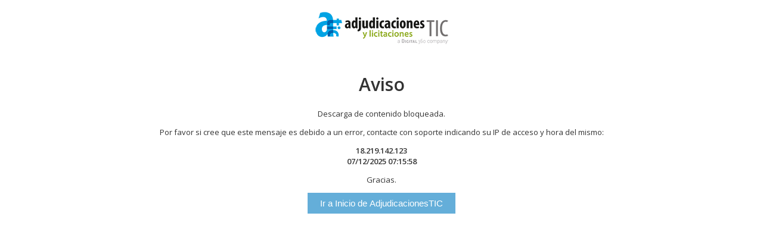

--- FILE ---
content_type: text/html; charset=utf-8
request_url: https://www.adjudicacionestic.com/front/descarga-adjudicacion.php?tipo=PDF&id=14723&pais=PT
body_size: 981
content:
 		<!DOCTYPE html>
<html>
<head>
	<meta charset='utf-8'>
	
	<title>Adjudicaciones TIC</title>
	<meta name="robots" content="noindex, follow">
	
	<link rel="icon" type="image/x-icon" href="https://www.adjudicacionestic.com/front/images/favicon.ico">
	<link href='https://fonts.googleapis.com/css?family=Open+Sans:400,300,600' rel='stylesheet' type='text/css'>
	<style>
		html,body{margin: 0px; height: 100%; width: 100%}
		body{font-family: 'Open Sans', sans-serif; font-size: 13px; font-weight: 400; color: #333333; background: #fff; position: relative; min-height: 100%;}		
		h1 {font-size: 30px; margin: 20px 0px; border: 1px 0px;} 
		.page{position: relative; width: 100%; height: 100%; min-height: 100%; text-align: center;}
		.container{max-width: 1170px; margin-right: auto; margin-left: auto; padding: 0 15px; overflow: hidden;}
		a {text-decoration:none;}
		a:hover {text-decoration:none;}
		a:visited {text-decoration:none;}
		input[type="button"] {border: 1px solid #64aed9; color: #fff; background: #64aed9; cursor: pointer; padding: 8px 20px; width: auto; -webkit-transition: all .4s ease-out; -moz-transition: all .4s ease-out; -o-transition: all .4s ease-out; text-align: center; font-size: 15px}
		input:hover[type="button"]{background: transparent; color: #64aed9; border: 1px solid #64aed9; -webkit-transition: all .4s ease-out; -moz-transition: all .4s ease-out; -o-transition: all .4s ease-out;}
		#logo-adjtic {margin: 20px 0px; }
	</style>


</head>
<body>
	<div class="page">
		<div class="page container">
			<a href="index.php"><img src="https://www.adjudicacionestic.com/front/images/logo.png" alt="Adjudicaciones TIC" title="Adjudicaciones TIC" id="logo-adjtic" /></a><br />
			<h1>Aviso</h1>
			<div class="main">
				<p>Descarga de contenido bloqueada.</p>
				<p>Por favor si cree que este mensaje es debido a un error, contacte con soporte indicando su IP de acceso y hora del mismo:</p>
				<p><b>18.219.142.123<br />07/12/2025 07:15:58</b></p>
				<p>Gracias.</p>
				<a href="index.php"><input type="button" value="Ir a Inicio de AdjudicacionesTIC" /></a>
			</div>
		</div>
	</div>	
</body>
</html>
